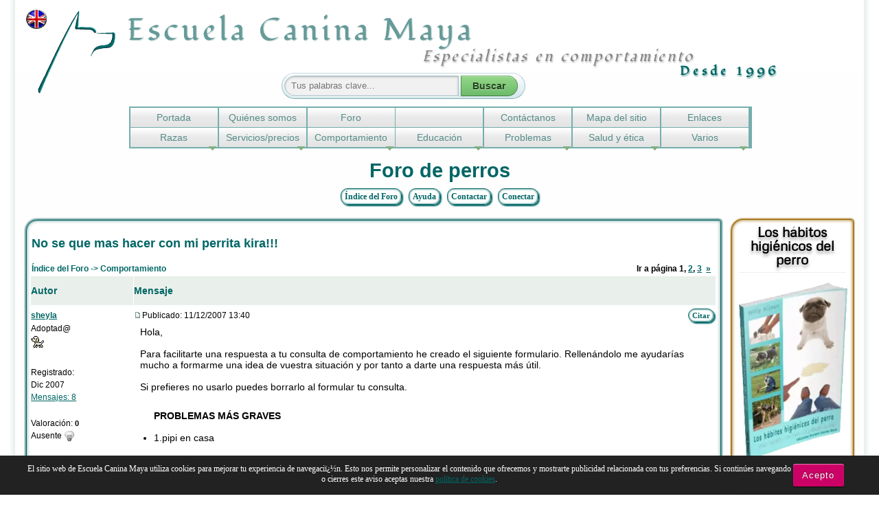

--- FILE ---
content_type: text/html; charset=ISO-8859-1
request_url: https://www.escuelacaninamaya.com/foros/viewtopic.php?t=1276
body_size: 25216
content:
<!DOCTYPE html PUBLIC "-//W3C//DTD XHTML 1.0 Strict//EN"
"http://www.w3.org/TR/xhtml1/DTD/xhtml1-strict.dtd">
<html xmlns="http://www.w3.org/1999/xhtml" lang="es" xml:lang="es" xmlns:og="http://ogp.me/ns#" xmlns:fb="http://www.facebook.com/2008/fbml"><head>
<meta http-equiv="Content-Type" content="text/html; charset=ISO-8859-1"/>
<meta http-equiv="Content-Language" content="es"/>
<meta name="viewport" content="width=device-width, height=device-height, initial-scale=1.0"/>
<meta name="description" content=""/>
<meta property="fb:admins" content="100001190014043"/>
<meta property="og:image" content="http://www.escuelacaninamaya.com/images/logo-big2.jpg"/>
<meta property="og:url" content="https://www.escuelacaninamaya.com/index.html"/>
<meta property="og:site_name" content="www.escuelacaninamaya.com"/>
<meta property="og:type" content="website"/>
<meta property="og:title" content="No se que mas hacer con mi perrita kira!!!"/>
<meta property="og:description" content=""/>
<meta property="og:locale" content="es_ES"/>
<link rel="preload" as="font" href="/cosas/Fondamento.ttf" crossorigin>
<link rel="preload" as="font" href="/cosas/Metrophobic.otf" crossorigin>
<style type="text/css">@font-face{font-family:Fondamento;font-display:swap;src:url(/cosas/Fondamento.ttf)}@font-face{font-family:Metrophobic;font-display:swap;src:url(/cosas/Metrophobic.otf)}</style>
<!--[if lt IE 9]>
	<style type="text/css">
		@font-face {
		 font-family: Fondamento;
		 src: url("/cosas/Fondamento.eot")
		}
		@font-face {
		 font-family: Metrophobic;
		 src: url("/cosas/metrophobic-webfont.eot")
		}
	</style>
<![endif]-->
<!--<script data-ad-client="ca-pub-7273115501776018" async src="https://pagead2.googlesyndication.com/pagead/js/adsbygoogle.js"></script>--><link type="text/css" rel="stylesheet" href="/css/A.screen-foro.css.pagespeed.cf.v8OAjRe9q0.css" media="screen,projection,tv"/>
<style type="text/css">div.report_pixel{height:1em;width:1em;float:left;margin-right:3px}td.report_cleared,div.report_cleared{background-color:#7ce380}td.report_process,div.report_process{background-color:#ffc267}td.report_open,div.report_open{background-color:#f2a0a7}td.report_new,div.report_new{background-color:#f88085}td.report_delete,div.report_delete{background-color:#9eabb2}select.report_mode option{margin:1px 0}select.report_mode optgroup{background-color:#fff;color:#000;font-style:normal;font-weight:bold;margin-left:3px}select.report_mode optgroup option{border-left:1.3em solid;padding-left:2px;margin-left:1px}select.report_mode option.report_cleared{border-color:#1e6731}select.report_mode option.report_process{border-color:#e6721b}select.report_mode option.report_open{border-color:#8b201d}#foro-buttons-div{width:95%;margin:0 auto;text-align:center;font-size:75%}.foro-buttons{font-size:1em;font-family:verdana;font-weight:bold;margin:.3em;padding:4px 5px;border:1px solid #006665;border-radius:10px;box-shadow:inset 0 0 3px #006665 , 2px 2px 2px #006665;background:#fff}.foro-buttons:hover{box-shadow:inset 0 0 1px #006665 , 1px 1px 1px #006665}.foro-buttons:active{box-shadow:inset 0 0 3px #006665}@media screen and (max-width:820px){.foro-buttons{font-size:1.1em}}.button-color{color:#006665}.post-icons-big{font-family:verdana;font-weight:bold;font-size:75%;margin:0 2px 2px;padding:3px 5px;border:1px solid #006665;border-radius:10px;box-shadow:inset 0 0 3px #006665 , 2px 2px 2px #006665;background:#fff}.post-icons-big:hover{box-shadow:inset 0 0 1px #006665}.post-icons-big:active{box-shadow:inset 0 0 3px #006665}.post-icons{font-family:verdana;font-weight:normal;margin:0 2px 2px;padding:2px 4px;border:1px solid #006665;border-radius:5px;box-shadow:inset 0 0 3px #006665 , 2px 2px 2px #006665;background:#fff}.post-icons:hover{box-shadow:inset 0 0 1px #006665}.post-icons:active{box-shadow:inset 0 0 3px #006665}.bbcode-button{color:#006665;font-size:9px;font-family:verdana;font-weight:normal;margin:0 2px 2px;padding:2px 4px;border:1px solid #006665;border-radius:5px;box-shadow:inset 0 0 3px #006665 , 2px 2px 2px #006665;background:#fff}.bbcode-button:hover{box-shadow:inset 0 0 1px #006665}.bbcode-button:active{box-shadow:inset 0 0 3px #006665}#hover-edit-icon{color:#006665}#hover-edit-icon:hover{font-weight:bold;color:red}.keep-unread-button{display:inline-block;margin-top:2px;width:6px;height:7px;border:1px solid #006665;background:#f9c999;box-shadow:1px 1px #aaa}.keep-unread-padding{padding:0 3px 2px 3px}.yellow-card{display:inline-block;margin-top:2px;width:8px;height:8px;border:1px solid #006665;background:#ff0;box-shadow:1px 1px #aaa}.yellow-card-padding{padding:0 3px}.green-card{display:inline-block;margin-top:2px;width:8px;height:8px;border:1px solid #006665;background:#6f0;box-shadow:1px 1px #aaa}.report-icon{color:red;font-weight:bold;display:inline-block;margin-top:2px;width:12px;height:12px}.report-icon span,.report-icon span{padding-right:3px}.reported-icon{color:#f99;display:inline-block;margin-top:2px;width:12px;height:12px;border:1px solid #006665;background:#fff;box-shadow:1px 1px #aaa}.report-icon-padding{padding:0 2px}#report-busq-container{margin:0 auto;margin-top:10px;text-align:center}</style>
<!--[if lt IE 9]>
	<script type="text/javascript" src="/js/respond.js"></script>
<![endif]-->
<title>
No se que mas hacer con mi perrita kira!!!</title>
<script type="application/ld+json">
{  "@context" : "http://schema.org",
   "@type" : "WebSite",
   "name" : "Escuela Canina Maya",
   "alternateName" : "Educación y adiestramiento canino en Cádiz",
   "url" : "https://www.escuelacaninamaya.com",
 "potentialAction": {
   "@type": "SearchAction",
   "target": "https://escuelacaninamaya.com/busqueda.php?q={search_term_string}",
   "query-input": "required name=search_term_string"
 }
}
</script>
<link rel="icon" href="/favicon.ico" type="image/x-icon"/>
<link rel="shortcut icon" href="/favicon.ico" type="image/x-icon"/>
<link rel="apple-touch-icon-precomposed" href="/xapple-touch-icon.png.pagespeed.ic.QSSvvRb9Mk.webp"/>
<link rel="apple-touch-icon-precomposed" href="/xapple-touch-icon-precomposed.png.pagespeed.ic.QSSvvRb9Mk.webp"/>
<link rel="dns-prefetch" href="//connect.facebook.net"/>
<link rel="dns-prefetch" href="//fbcdn-profile-a.akamaihd.net"/>
<link rel="dns-prefetch" href="//l.longtailvideo.com/"/>
<!--<link rel="alternate" title="RSS de las &uacute;ltimas novedades en Escuela canina Maya" type="application/rss+xml" href="http://www.escuelacaninamaya.com/novedades-feedburn.rss" />-->
<!-- Global site tag (gtag.js) - Google Analytics -->
<!-- <script async src="https://www.googletagmanager.com/gtag/js?id=UA-2213589-1"></script>
<script>
  window.dataLayer = window.dataLayer || [];
  function gtag(){dataLayer.push(arguments);}
  gtag('js', new Date());

  gtag('config', 'UA-2213589-1');
</script> -->
</head><body link="#3F702E" vlink="#66A650" onload="if ((window.location.pathname.indexOf('posting.php') != -1) || (window.location.pathname.indexOf('privmsg.php') != -1) || (window.location.pathname.indexOf('login.php') != -1) || (window.location.pathname.indexOf('search.php') != -1)) if (document.post) {if (document.post.username) {document.post.username.focus();} else if (document.post.subject) {document.post.subject.focus();}} else if (document.forms[0]) {if (document.forms[0].username) {document.forms[0].username.focus();} else if (document.forms[0].search_keywords) {document.forms[0].search_keywords.focus();} else if (document.forms[0].search_username) {document.forms[0].search_username.focus();}}"><noscript><meta HTTP-EQUIV="refresh" content="0;url='https://www.escuelacaninamaya.com/foros/viewtopic.php?t=1276&amp;PageSpeed=noscript'" /><style><!--table,div,span,font,p{display:none} --></style><div style="display:block">Please click <a href="https://www.escuelacaninamaya.com/foros/viewtopic.php?t=1276&amp;PageSpeed=noscript">here</a> if you are not redirected within a few seconds.</div></noscript>
<!--sphider_noindex-->
<div id="pageWrapper">
<div id="logo"></div>
<p id="header">
<a href="/index.html" title="Volver a la portada">Escuela Canina Maya</a>
<small>Especialistas en comportamiento</small>
<span>Desde 1996</span>
</p>
<div id="background">
<div id="busqueda" class="hide">
<form id="search1" action="/busqueda.php">
<fieldset>
<input type="text" name="query" id="q" maxlength="255" placeholder="Tus palabras clave..."/>
<a style="text-decoration:none;" href="javascript:document.forms['search1'].submit()" onclick="return mySubmit()">
<input type="submit" id="sa" value="Buscar"/>
</a>
</fieldset>
</form>
<!-- #busqueda --></div>
<form class="show" id="busqueda-movil-top" action="/busqueda.php">
<fieldset>
<input type="text" name="query" id="busqueda-movil-top-q" maxlength="255" placeholder="Tus palabras clave..."/>
<a style="text-decoration:none;" href="javascript:document.forms['busqueda'].submit()" onclick="return mySubmitMovilTop()">
<input type="submit" id="busqueda-movil-top-sa" value="Buscar"/>
</a>
</fieldset>
</form>
<div id="hamburguesa" class="show" onclick="ScrollBottomNav();return false">
<div></div>
<div></div>
<div></div>
</div>
<div id="header-icons-wrap">
<!--<a class="rss-icon hide" href="http://feeds.escuelacaninamaya.com/novedades-en-escuela-canina-maya" title="Las RSS de las últimas novedades en www.escuelacaninamaya.com">
		</a>-->
<a class="go-to-langs hide" href="/english/index.html">
</a>
</div>
<div id="outerbox">
<div id="innerbox">
<ul id="menu">
<li><a href="/index.html">Portada</a></li>
<li><a href="/educacion-perros-cadiz.htm">Qui&eacute;nes somos</a></li>
<li><a href="/foros/index.php">Foro</a></li>
<!--<li><a href="/consulta/introduccion-consulta.html">Consulta online</a></li>-->
<li><a href="#"></a></li>
<!--<li><a href="/varios/logos.htm">Logos</a></li>-->
<li><a href="/varios/contactar.htm">Cont&aacute;ctanos</a></li>
<li><a href="/varios/mapa.htm">Mapa del sitio</a></li>
<li><a href="/enlaces-perros.htm">Enlaces</a></li>
<li id="first">
<a href="/boletines/razas-perros.htm">Razas</a>
<div class="menuarrow"></div>
<ul>
<li><a href="/razas/introduccion-razas.htm">Introducci&oacute;n</a></li>
<li><a href="/razas/caracter-de-raza.htm">Car&aacute;cter de raza e individuo</a></li>
<li><a href="/razas/boxer.htm">B&oacute;xer</a></li>
<li><a href="/razas/labrador.htm">Labrador y Golden Retriever</a></li>
<li><a href="/razas/cocker-spaniel.htm">Cocker spaniel</a></li>
<li><a href="/razas/husky-siberiano.htm">Husky Siberiano</a></li>
<li><a href="/razas/rottweiler.htm">Rottweiler</a></li>
<li><a href="/razas/pastor-aleman.htm">Pastor Alem&aacute;n</a></li>
<li class="last"><a href="/razas/beagle.html">El Beagle</a></li>
</ul>
</li><li>
<a href="/adiestramiento-canino/adiestramiento-perros.htm">Servicios/precios</a>
<div class="menuarrow"></div>
<ul>
<li><a href="/adiestramiento-canino-cadiz.html">&iquest;Qu&eacute; hacemos?</a></li>
<!--<li><a href="/consulta/introduccion-consulta.html">Consulta online</a></li>
							<li><a href="#">Consulta online</a></li>-->
<li><a href="/educacion-perros/adiestramiento-perros.htm">&iquest;Adiestramiento o Educaci&oacute;n?</a></li>
<li><a href="/cursos/educador-adiestrador-canino.html">Cursos de formaci&oacute;n</a></li>
<li><a href="/cursos/educador-canino.html">Elegir curso formaci&oacute;n</a></li>
<li><a href="/experiencias/labrador-leo-escuela.html">Leo el labrador cuenta</a></li>
<li><a href="/problemas/pensar-como-perro.htm">Aprender a pensar como un perro</a></li>
<li><a href="/experiencias/perros-humanizados.html">Perros humanizados, due&ntilde;os aperreados</a></li>
<li><a href="/experiencias/becquer-colegio.html">Bequer va al colegio</a></li>
<li class="last"><a href="/experiencias/pirana-escuela.html">Pira&ntilde;a va a la escuela</a></li>
</ul>
</li><li>
<a href="/general/comportamiento-educacion-canino.htm">Comportamiento</a>
<div class="menuarrow"></div>
<ul>
<li><a href="/comportamiento/exceso-mimo-perro.htm">Exceso de mimo y humanificar</a></li>
<li><a href="/comportamiento/eres-un-perro-con-tres-cabezas.html">Eres un perro con tres cabezas</a></li>
<li><a href="/lenguaje/lenguaje-canino.html">Los perros hablan</a></li>
<li><a href="/lenguaje/lenguaje-canino2.html">La comunicaci&oacute;n directa</a></li>
<li><a href="/lenguaje/lenguaje-canino3.html">Sus instrumentos de comunicaci&oacute;n</a></li>
<li><a href="/comportamiento/impregnacion-cachorro.htm">La impregnaci&oacute;n del cachorro</a></li>
<li><a href="/comportamiento/socializacion-perro.htm">La sociabilizaci&oacute;n del perro</a></li>
<li><a href="/comportamiento/acostumbrar-cachorro.htm">Acostumbrar al cachorro</a></li>
<li><a href="/ninos-y-perros/perro-y-nino.html">Los ni&ntilde;os y los perros</a></li>
<li><a href="/comportamiento/poder-costumbres-perro.html">El Poder de las Costumbres</a></li>
<li><a href="/comportamiento/perro-desobediente.htm">&iquest;Tu perro sabe que ha hecho algo malo?</a></li>
<li class="last"><a href="/comportamiento/jerarquia-perros.htm">Invertir posiciones</a></li>
</ul>
</li><li>
<a href="/educacion-perros/educar-perros.html">Educaci&oacute;n</a>
<div class="menuarrow"></div>
<ul>
<li><a href="/educacion-perros/educacion-perro.html">El otro maltrato</a></li>
<li><a href="/comportamiento/educar-mi-perro.htm">&iquest;Por qu&eacute; educar a mi perro?</a></li>
<li><a href="/comportamiento/edad-educar-perro.htm">Edad para empezar a educar al perro</a></li>
<li><a href="/comportamiento/perros-limpios.htm">Ense&ntilde;ar a ser limpio</a></li>
<li><a href="/educacion-perros/equilibrio-carino-disciplina-educacion-perro.html">Equilibrio entre cari&ntilde;o y disciplina</a></li>
<li><a href="/educacion-perros/perro-malo.html">?Tu perro es malo?</a></li>
<li><a href="/educacion-perros/ignorar-perro.html">&iquest;Ignorar al perro?</a></li>
<li><a href="/educacion-perros/premiar-perro.htm">Premiar, &iquest;c&oacute;mo?</a></li>
<li><a href="/educacion-perros/corregir-perro.htm">La correcci&oacute;n en la educaci&oacute;n del perro</a></li>
<li><a href="/educacion-perros/ordenes-educacion-perro.html">Las &oacute;rdenes en la educaci&oacute;n del perro</a></li>
<li><a href="/comportamiento/aprendizaje-asociacion.htm">El aprendizaje por asociaci&oacute;n</a></li>
<li class="last"><a href="/educacion-perros/perro-viajar-coche.html">Ense&ntilde;ar a viajar en coche</a></li>
</ul>
</li><li>
<a href="/comportamiento/problemas-del-comportamiento-canino.html">Problemas</a>
<div class="menuarrow"></div>
<ul>
<li><a href="/problemas/normas-para-convivir-perro.html">Normas para la convivencia</a></li>
<li><a href="/problemas/consejos-cachorros.htm">Consejos para cachorros</a></li>
<li><a href="/problemas/cachorro-llora-noche.html">Mi cachorro llora por las noches</a></li>
<li><a href="/problemas/cachorro-dos-meses-muerde.htm">Mi cachorro de dos meses muerde</a></li>
<li><a href="/problemas/perro-grune-muerde.htm">Mi perro gru&ntilde;e y muerde a mis hijos</a></li>
<li><a href="/problemas/ansiedad-por-separacion.htm">Mi perro no sabe estar solo</a></li>
<li><a href="/problemas/perro-grune-comida.html">Mi perro me gru&ntilde;e cuando come</a></li>
<li class="last"><a href="/problemas/perros-pelean.htm">Mis perros se pelean</a></li>
</ul>
</li><li id="second-last">
<a href="/general/etica-salud-perros.htm">Salud y &eacute;tica</a>
<div class="menuarrow"></div>
<ul>
<li><a href="/salud/espigas-en-perros.html">Cuidado con las espigas</a></li>
<li><a href="/salud/artritis-perro.html">La artritis en perros</a></li>
<li><a href="/general/seguro-perro.html">Seguros para perros</a></li>
<li><a href="/seguros-para-perros-potencialmente-peligrosos.html">Perros potencialmente peligrosos (PPP)</a></li>
<li><a href="/salud/glandulas-anales-perro.html">Las gl&aacute;ndulas anales</a></li>
<li><a href="/salud/diabetes-perro.html">La diabetes en el perro</a></li>
<li><a href="/salud/megaesofago-perro.html">Megaes&eacute;fago canino</a></li>
<li><a href="/general/castracion-perro.htm">Castrar al perro, &iquest;s&iacute;, no, porque?</a></li>
<li><a href="/general/residencia-canina-cadiz.htm">Residencia canina</a></li>
<li><a href="/salud/quiero-un-perro.html">Quiero comprar un perro</a></li>
<li><a href="/varios/eleccion-cachorro-ideal.html">Elegir el cachorro ideal</a></li>
<li><a href="/general/comprar-perro.htm">La compra de un perro</a></li>
<li><a href="/boletines/corte-rabo-orejas-perro.htm">Corte de rabo y/o orejas</a></li>
<li><a href="/boletines/comida-perros.htm">Pienso: &iquest;s&iacute;, no, siempre?</a></li>
<li class="last"><a href="/boletines/no-come-pienso.htm">Mi perro no quiere comer pienso</a></li>
</ul>
</li><li id="last">
<a href="/varios/informacion-perros.htm">Varios</a>
<div class="menuarrow"></div>
<ul>
<!--<li><a href="/123encuentralo.html">Localizador GPS</a></li>-->
<!--<li><a href="/codigo-qr-perros.html">Perros QR</a></li>-->
<li><a href="/curiosidades-perros.html">Curiosidades caninas</a></li>
<li><a href="/videos-perros.html">V&iacute;deos perrunos</a></li>
<li><a href="/boletines/libros-perros.htm">El rinc&oacute;n de la literatura</a></li>
<li><a href="/cadiz/filosofia-canina.htm">Filosof&iacute;a canina</a></li>
<li><a href="/cadiz/frases-perros.htm">Frases celebres de perros</a></li>
<li><a href="/cadiz/frases-celebres-perros.html">M&aacute;s frases celebres</a></li>
<li><a href="/cadiz/derechos-duenos-perros.html">Estoy harto</a></li>
<li><a href="/reyes-magos-regalan-perro.html">El regalo de los Reyes Magos</a></li>
<li><a href="/varios/contactar.htm">Cont&aacute;ctanos</a></li>
<li><a href="/varios/logos.htm">Intercambio enlaces</a></li>
<li><a href="https://www.escuelacaninamaya.com/sudoku/sudoku.html" onclick="popUp(this.href,'name','560','480','yes');return false">Sudoku</a></li>
<li><a href="/varios/condiciones.htm">Condiciones de uso de la web</a></li>
<li class="last"><a href="/varios/privacidad.htm">Pol&iacute;tica de privacidad de datos</a></li>
</ul>
</li>
<!-- #menu --></ul>
<!-- #innerbox --></div>
<!-- #outerbox --></div>
<a rel="nofollow" class="switch-button br-show" style="color:#9A6600;" href="/foros/cambio.php?s=Movil">Ir a versión móvil</a>
<p id="h1">Foro de perros</p>
<div id="foro-buttons-div" style="clear:left;">
<a class="foro-buttons" style="color:#006665;text-decoration:none;" href="index.php" title="Volver a la portada del foro">Índice del Foro</a>
<!--<a class="foro-buttons" style="color:#006665;text-decoration:none;" href="javascript:tour()"  title="Tutoriales sobre las funciones del foro">Guías</a>-->
<a class="foro-buttons" style="color:#006665;text-decoration:none;" href="faq.php" title="Las FAQ del foro">Ayuda</a>
<br class="br-show"/>
<br class="br-show"/>
<a class="foro-buttons" style="color:#006665;text-decoration:none;" href="https://www.escuelacaninamaya.com/foros/contacto_foro.html" title="Formulario para contactar con el Administrador">Contactar</a>
<a class="foro-buttons" style="color:#006665;text-decoration:none;" href="login.php?redirect=viewtopic.php&amp;t=1276" title="Conectarte/Desconectarte">Conectar</a>
<!--<a class="foro-buttons" style="color:#006665;text-decoration:none;" href="profile.php?mode=register" title="Regístrate en nuestro foro">Registrar</a>-->
<span class="mainmenu">
</span>
</div>
<div id="report-busq-container">
</div>
<!--<div id="aviso_header"><h3>Aviso importante</h3></div>-->
<div id="contentWrapper"><div id="forum-container">
<div id="forum-box">
<script type="text/javascript">window.onload=resizeimg;function resizeimg(){if(document.getElementsByTagName){for(i=0;i<document.getElementsByTagName('img').length;i++){im=document.getElementsByTagName('img')[i];if(im.width>550){im.style.width='550px';eval("pop"+String(i)+" = new Function(\"pop = window.open('"+im.src+" ','fullscale','width=400,height=400,scrollbars=1,resizable=1'); pop.focus();\")");eval("im.onclick = pop"+String(i)+";");if(document.all)im.style.cursor='hand';if(!document.all)im.style.cursor='pointer';im.title='Click aquí para ver imágen en tamaño real';}}}}</script>
<table width="100%" cellspacing="2" cellpadding="2" border="0" align="center">
<tr>
<!-- google_ad_section_start -->
<td align="left" valign="bottom" colspan="2" width="50%"><br/>
<!-- <h1 id="titulo"><a href="viewtopic.php?t=1276&amp;start=0&amp;postdays=0&amp;postorder=asc&amp;highlight=">No se que mas hacer con mi perrita kira!!!</a></h1>-->
<h1 id="titulo">No se que mas hacer con mi perrita kira!!!</h1>
<br/>
<span class="nav"><a style="text-decoration:none;" href="index.php">Índice del Foro</a> -> </span><h2 id="forumname"><a href="viewforum.php?f=2" class="nav">Comportamiento</a></h2>
</td>
<!-- google_ad_section_end -->
<td align="right" valign="bottom" colspan="2" width="50%">
<span class="gensmall"><b>Ir a página <b>1</b>, <a href="viewtopic.php?t=1276&amp;postdays=0&amp;postorder=asc&amp;&amp;start=8">2</a>, <a href="viewtopic.php?t=1276&amp;postdays=0&amp;postorder=asc&amp;&amp;start=16">3</a>&nbsp;&nbsp;<a href="viewtopic.php?t=1276&amp;postdays=0&amp;postorder=asc&amp;&amp;start=8">&raquo;</a> </b>&nbsp;</span><br/>
</td>
</tr>
</table>
<table class="viewforumline" width="100%" cellspacing="1" cellpadding="3" border="0" align="center">
<tr>
<th class="thLeft" width="15%" height="26" nowrap="nowrap">Autor</th>
<th class="thRight" nowrap="nowrap">Mensaje</th>
</tr>
<tr>
<td width="15%" align="left" valign="top" class="row1"><span class="gen"><a name="6306"></a><b><a href="profile.php?mode=viewprofile&amp;u=913" title="Ver el perfil de sheyla">sheyla</a></b></span><p class="posterdetails">Adoptad@</p><p class="posterdetails"><img src="[data-uri]" alt="Adoptad@" title="Adoptad@" border="0"/><br/></p><p class="posterdetails"><a href="profile.php?mode=viewprofile&amp;u=913" title="Ver perfil de sheyla"><img src="images/avatars/913.jpg" alt="" border="0"/></a><br/></p><p class="postingdetails">Registrado:<br/>Dic 2007<br/><a href="search.php?search_author=sheyla" title="Ver todos los mensajes escritos por sheyla">Mensajes: 8</a></p><p class="postingdetails">	<!-- // Was This Post/Topic Helpful By Wicher -->
<br/><span class="postdetails">Valoración:</span>&nbsp;<span class="helpfullpoints">0</span><br/>
Ausente <img src="[data-uri]" alt="" title="sheyla está ausente" style="vertical-align:middle"/>	</p>
<br/><span class="postdetails"><b>¿Te resulta útil<br/>este mensaje?</b></span>
<br/>&nbsp;&nbsp;<a class="post-icons" style="font-size:80%;text-decoration:none;" href="viewtopic.php?p=6306&amp;helpful=plus&amp;posterid=913#6306" rel="nofollow" title="Si te gusta este mensaje puedes añadir un punto a la valoración de su autor">Si</a>&nbsp;<a class="post-icons" style="font-size:80%;text-decoration:none;" href="viewtopic.php?p=6306&amp;helpful=min&amp;posterid=913#6306" rel="nofollow" title="Si no te gusta este mensaje puedes quitar un punto a la valoración de su autor">No</a><br/>
<span class="postdetails">Valoración:</span>&nbsp;<span class="helpfullpoints">0</span>
</td>
<!-- // Was This Post/Topic Helpful By Wicher -->
<td class="row1" width="100%" height="28" valign="top">
<table class="posttext" border="0" cellspacing="0" cellpadding="0">
<tr>
<td width="50%" align="left"><a href="viewtopic.php?p=6306#6306"><img src="[data-uri]" alt="Mensaje" title="Mensaje" border="0"/></a><span class="postdetails">Publicado: 11/12/2007 13:40</span><br/>
</td>
<td valign="top" nowrap="nowrap" align="right"> <a class="post-icons-big" style="color:#006665;text-decoration:none;font-size:70%;" href="posting.php?mode=quote&amp;p=6306 " title="Responder citando">Citar</a> <!----> </td>
</tr>
<tr>
<td colspan="2"><hr/></td>
</tr>
<!--/sphider_noindex-->
<tr>
<td colspan="2" class="postbody">
<!-- google_ad_section_start -->
Hola,
<br/>
<br/>
Para facilitarte una respuesta a tu consulta de comportamiento he creado el siguiente formulario. Rellenándolo me ayudarías mucho a formarme una idea de vuestra situación y por tanto a darte una respuesta más útil.
<br/>
<br/>
Si prefieres no usarlo puedes borrarlo al formular tu consulta.
<br/>
<br/>
<ul class="bb_lista"><span class="bold">PROBLEMAS MÁS GRAVES</span>
<br/>
<br/>
<li>1.pipi en casa
<br/>
<br/>
<li>2.nerviosa
<br/>
<br/>
<li>3.cabezona
<br/>
<br/>
<li><span class="bold">Fecha de nacimiento del perro:</span>...octubre2007
<br/>
<br/>
<li><span class="bold">Raza:</span>...mestizo ni lo se
<br/>
<br/>
<li><span class="bold">Macho/Hembra</span>.hembra
<br/>
<br/>
<li><span class="bold">Esterilizado/Castrado</span>, SÍ/NO.no
<br/>
<br/>
<li><span class="bold">COMPORTAMIENTO</span> <span class="underline">(Contestar sí o no)</span>no
<br/>
<br/>
<li>Tira de la cadena ( si )
<br/>
<li>Se escapa cuando está suelto ( no )
<br/>
<li>Caza o persigue (¿qué? ) ( no )
<br/>
<li>Viene cuando se le llama ( si )
<br/>
<li>Ladra o arremete cuando pasea atado	(	no)
<br/>
<li>¿A qué ladra o arremete cuando está atado?(especificar)
<br/>
<li>Se pelea con machos ( no )
<br/>
<li>Se pelea con hembras ( si )
<br/>
<li>Miedo a adultos de la familia ( no
<br/>
<li>Miedo a niños de la familia ( no )
<br/>
<li>Agresivo con adultos de la familia ( no )
<br/>
<li>Agresivo con niños de la familia ( no )
<br/>
<li>Miedo a adultos no de la familia ( no )
<br/>
<li>Miedo a niños no de la familia ( no )
<br/>
<li>Agresivo con adultos no de la familia ( no )
<br/>
<li>Agresivo con niños no de la familia ( no )
<br/>
<li>Miedo a machos ( no )
<br/>
<li>Miedo a hembras ( no )
<br/>
<li>Agresivo con machos ( no )
<br/>
<li>Agresivo con hembras	( no )
<br/>
<li>Agresivo con gente cuando está atado ( no )
<br/>
<li>Agresivo con perros cuando está atado ( no)
<br/>
<br/>
<span class="bold">PREGUNTAS GENERALES</span>	<span class="underline">(Borrar lo que no proceda)</span>
<br/>
<br/>
<li>Comenta aquí la composición de vuestra familia:...
<br/>
<li>¿En qué tipo de casa vives? piso
<br/>
<li>¿El perro vive dentro de la casa? Sí
<br/>
<li>¿Hay un dueño en casa?	Sí
<br/>
<li>¿A quién obedece el perro mejor? Mujer
<br/>
<li>¿Quién trata más con el perro? Mujer
<br/>
<li>¿Quién pasea más al perro? Mujer
<br/>
<li>Más problemas con... Hombre
<br/>
<li>Agresivo con las visitas? No
<br/>
<li>¿Demasiado amable con las visitas? Sí
<br/>
<li>¿Ladra mucho al sonar el timbre? No
<br/>
<li>¿Gruñe a miembros de la familia? No
<br/>
<li>¿Gruñe cuando está comiendo? No
<br/>
<li>¿Gruñe al quitarle sus juguetes? No
<br/>
<li>¿Gruñe al cepillarle? No
<br/>
<li>¿Cuántas veces le cepilláis? 1 vez semana
<br/>
<li>¿Gruñe al examinarle las orejas o patas?No
<br/>
<li>¿Gruñe al acariciarle en su cama? No
<br/>
<li>¿Gruñe al ponerle la correa? No
<br/>
<li>Otras ocasiones en que gruñe: (especificar)ninguna
<br/>
<li>¿Puede estar solo en casa? No
<br/>
<li>¿Ensucia en la casa cuando esta solo? aveces
<br/>
<li>¿Rompe mordiendo algunas cosas cuando esta solo? Sí
<br/>
<li>¿Ladra y / o aúlla cuando esta solo? Sí
<br/>
<br/>
<span class="bold">¿QUÉ EDAD TENÍA EL PERRO CUANDO ENTRÓ EN CASA?</span> <span class="underline">(Marcar Sí donde proceda)</span>
<br/>
<br/>
<li>Menos de 5 semanas ( )
<br/>
<li>Entre 5 y 8 semanas ( )
<br/>
<li>Entre 8 y 12 semanas ( si )
<br/>
<li>Entre 12 y 16 semanas ( )
<br/>
<li>Entre 16 semanas y 6 meses ( )
<br/>
<li>Entre 6 y 18 meses ( )
<br/>
<li>Entre 1,5 y 3 años ( )
<br/>
<li>Más de 3 años ( )
<br/>
<br/>
<span class="bold">PROCEDENCIA DEL PERRO</span> <span class="underline">(Marcar Sí donde proceda)</span>
<br/>
<br/>
<li>Perrera ( )
<br/>
<li>Conocidos / vecinos ( )
<br/>
<li>Criador (que vende muchos) ( )
<br/>
<li>Criador (camada de vez en cuando) ( )
<br/>
<li>Hijo de otro perro nuestro ( )
<br/>
<li>Otros casos <span style="font-size: 9px; line-height: normal">(especificar)</span>	(	si)lo encontraron avandonado en la calle y por un anuncio la adoptamos.
<br/>
<br/>
<span class="bold">PROBLEMAS FÍSICOS DEL PERRO</span> <span class="underline">(Marcar Sí donde proceda)</span>
<br/>
<br/>
<li>Otitis frecuente ( )
<br/>
<li>Infección de las glándulas anales ( )
<br/>
<li>Alergia a las pulgas (muerde / rasca) ( )
<br/>
<li>Embarazo psicológico ( )
<br/>
<li>Problemas leves de cadera ( )
<br/>
<li>Problemas graves de cadera ( )
<br/>
<li>Dolor al levantarse ( )
<br/>
<li>Dolor después de un paseo largo ( )
<br/>
<li>Otros (oído, vista, etc.)	( )
<br/>
<br/>
<span class="bold">VARIOS</span> <span class="underline">(Marcar Sí donde proceda)</span>
<br/>
<br/>
<li>¿Habéis molestado al perro? ( no )
<br/>
<li>¿Habéis entrenado antes con el perro?( algo )
<br/>
<li>¿Quién? Mujer
<br/>
<li>¿Qué? Otros
<br/>
<br/>
<li><span class="bold">COMENTARIOS Y OBSERVACIONES</span> (<span style="font-size: 9px; line-height: normal">Aquí puedes comentar todo lo que te resulte relevante y no haya sido tratado antes</span>)
<br/>
<br/>
</ul>	<span class="postbody"></span><span class="gensmall"></span>
</td>
<!-- google_ad_section_end -->
</tr>
</table>
<!--sphider_noindex-->
<tr>
<td class="row1" width="15%" align="center" valign="middle"><span class="nav"><a href="#top" class="nav">&uArr;Volver arriba&uArr;</a></span></td>
<td class="row1" width="85%" height="28" valign="bottom" nowrap="nowrap">
<table cellspacing="0" cellpadding="0" border="0" height="18" width="18">
<tr>
<td valign="middle" nowrap="nowrap"><a class="foro-buttons post-icons" style="color:#006665;text-decoration:none;font-size:55%;" href="profile.php?mode=viewprofile&amp;u=913" title="Ver perfil del usuario">Perfíl</a> <a class="foro-buttons post-icons" style="color:#006665;text-decoration:none;font-size:55%;" href="album.php?user_id=913" title="Ver álbum personal&#160;(Contiene&#160;3&#160;Fotos)">Álbum</a> <a class="foro-buttons post-icons" style="color:#006665;text-decoration:none;font-size:55%;" href="privmsg.php?mode=post&amp;u=913" title="Enviar mensaje privado">Mens. Priv.</a> </td>
</tr>
</table></td>
</tr>
<tr>
<td colspan="2">
<div style="height:8px;margin-bottom:-8px;border-bottom:4px double #E8EFE8;"></div>
</td>
</tr>
<tr>
<td colspan="2" height="0"><img src="[data-uri]" alt="" width="1" height="4"/></td>
</tr>
<tr>
<td width="15%" align="left" valign="top" class="row2"><span class="gen"><a name="6307"></a><b><a href="profile.php?mode=viewprofile&amp;u=913" title="Ver el perfil de sheyla">sheyla</a></b></span><p class="posterdetails">Adoptad@</p><p class="posterdetails"><img src="[data-uri]" alt="Adoptad@" title="Adoptad@" border="0"/><br/></p><p class="posterdetails"><a href="profile.php?mode=viewprofile&amp;u=913" title="Ver perfil de sheyla"></a><br/></p><p class="postingdetails">Registrado:<br/>Dic 2007<br/><a href="search.php?search_author=sheyla" title="Ver todos los mensajes escritos por sheyla">Mensajes: 8</a></p><p class="postingdetails">	<!-- // Was This Post/Topic Helpful By Wicher -->
<br/><span class="postdetails">Valoración:</span>&nbsp;<span class="helpfullpoints">0</span><br/>
Ausente <img src="[data-uri]" alt="" title="sheyla está ausente" style="vertical-align:middle"/>	</p>
<br/><span class="postdetails"><b>¿Te resulta útil<br/>este mensaje?</b></span>
<br/>&nbsp;&nbsp;<a class="post-icons" style="font-size:80%;text-decoration:none;" href="viewtopic.php?p=6307&amp;helpful=plus&amp;posterid=913#6307" rel="nofollow" title="Si te gusta este mensaje puedes añadir un punto a la valoración de su autor">Si</a>&nbsp;<a class="post-icons" style="font-size:80%;text-decoration:none;" href="viewtopic.php?p=6307&amp;helpful=min&amp;posterid=913#6307" rel="nofollow" title="Si no te gusta este mensaje puedes quitar un punto a la valoración de su autor">No</a><br/>
<span class="postdetails">Valoración:</span>&nbsp;<span class="helpfullpoints">0</span>
</td>
<!-- // Was This Post/Topic Helpful By Wicher -->
<td class="row2" width="100%" height="28" valign="top">
<table class="posttext" border="0" cellspacing="0" cellpadding="0">
<tr>
<td width="50%" align="left"><a href="viewtopic.php?p=6307#6307"><img src="[data-uri]" alt="Mensaje" title="Mensaje" border="0"/></a><span class="postdetails">Publicado: 11/12/2007 13:49</span><br/>
</td>
<td valign="top" nowrap="nowrap" align="right"> <a class="post-icons-big" style="color:#006665;text-decoration:none;font-size:70%;" href="posting.php?mode=quote&amp;p=6307 " title="Responder citando">Citar</a> <!----> </td>
</tr>
<tr>
<td colspan="2"><hr/></td>
</tr>
<!--/sphider_noindex-->
<tr>
<td colspan="2" class="postbody">
<!-- google_ad_section_start -->
hola a todos,
<br/>
soy nueva en esto y queria que me ayudarais, estoy desesperada!!.
<br/>
<br/>
mi perra kira tiene 4 meses yeva desde lo 2,5 con nosotros la adoptamos xq se la encontraron en un descanpado con su ermanito y estavan completamente enpapados.
<br/>
lo que le ocurre es que es muy desovediente le riñes y enseguida buelve hacer lo q le da la gana, la veo muy nerviosa pienso que es hiperactiva.
<br/>
no para quieta solo quiere jugar y comer.
<br/>
el problema es que ya enpece a sacarla hace un mes xq antes no se podia y hace pipi y caca en la calle pero llega a casa y sigue haciendose en casa pipi, pero no es normal orina mucho yo diria que demasiado, e llegado a pensar que puede ser por los nervios, pero no lo tengo claro, no presta atencion y cuando le dices que haga algo lo hace en el momento pero al rato se le olvida.
<br/>
<br/>
porfavor estoy desesperada ya no se que hacer para que no sea ni tan nerviosa ni que haga tanto pipi en casa.
<br/>
<br/>
espero que me podais ayudar. gracias
<br/>
<br/>
sheyla	<span class="postbody"></span><span class="gensmall"><br/><br/>Última edición por sheyla el 11/12/2007 14:02; editado 1 vez</span>
</td>
<!-- google_ad_section_end -->
</tr>
</table>
<!--sphider_noindex-->
<tr>
<td class="row2" width="15%" align="center" valign="middle"><span class="nav"><a href="#top" class="nav">&uArr;Volver arriba&uArr;</a></span></td>
<td class="row2" width="85%" height="28" valign="bottom" nowrap="nowrap">
<table cellspacing="0" cellpadding="0" border="0" height="18" width="18">
<tr>
<td valign="middle" nowrap="nowrap"><a class="foro-buttons post-icons" style="color:#006665;text-decoration:none;font-size:55%;" href="profile.php?mode=viewprofile&amp;u=913" title="Ver perfil del usuario">Perfíl</a> <a class="foro-buttons post-icons" style="color:#006665;text-decoration:none;font-size:55%;" href="album.php?user_id=913" title="Ver álbum personal&#160;(Contiene&#160;3&#160;Fotos)">Álbum</a> <a class="foro-buttons post-icons" style="color:#006665;text-decoration:none;font-size:55%;" href="privmsg.php?mode=post&amp;u=913" title="Enviar mensaje privado">Mens. Priv.</a> </td>
</tr>
</table></td>
</tr>
<tr>
<td colspan="2">
<div style="height:8px;margin-bottom:-8px;border-bottom:4px double #E8EFE8;"></div>
</td>
</tr>
<tr>
<td colspan="2" height="0"><img src="[data-uri]" alt="" width="1" height="4"/></td>
</tr>
<tr>
<td width="15%" align="left" valign="top" class="row1"><span class="gen"><a name="6309"></a><b><a href="profile.php?mode=viewprofile&amp;u=806" title="Ver el perfil de Berty">Berty</a></b></span><p class="posterdetails">Veteran@</p><p class="posterdetails"><img src="[data-uri]" alt="Veteran@" title="Veteran@" border="0"/><br/></p><p class="posterdetails"><a href="profile.php?mode=viewprofile&amp;u=806" title="Ver perfil de Berty"><img src="[data-uri]" alt="" border="0"/></a><br/></p><p class="postingdetails">Registrado:<br/>Oct 2007<br/><a href="search.php?search_author=Berty" title="Ver todos los mensajes escritos por Berty">Mensajes: 4393</a></p><p class="postingdetails">Ubicación: Lugo	<!-- // Was This Post/Topic Helpful By Wicher -->
<br/><span class="postdetails">Valoración:</span>&nbsp;<span class="helpfullpoints">25</span><br/>
Ausente <img src="[data-uri]" alt="" title="Berty está ausente" style="vertical-align:middle"/>	</p>
<br/><span class="postdetails"><b>¿Te resulta útil<br/>este mensaje?</b></span>
<br/>&nbsp;&nbsp;<a class="post-icons" style="font-size:80%;text-decoration:none;" href="viewtopic.php?p=6309&amp;helpful=plus&amp;posterid=806#6309" rel="nofollow" title="Si te gusta este mensaje puedes añadir un punto a la valoración de su autor">Si</a>&nbsp;<a class="post-icons" style="font-size:80%;text-decoration:none;" href="viewtopic.php?p=6309&amp;helpful=min&amp;posterid=806#6309" rel="nofollow" title="Si no te gusta este mensaje puedes quitar un punto a la valoración de su autor">No</a><br/>
<span class="postdetails">Valoración:</span>&nbsp;<span class="helpfullpoints">0</span>
</td>
<!-- // Was This Post/Topic Helpful By Wicher -->
<td class="row1" width="100%" height="28" valign="top">
<table class="posttext" border="0" cellspacing="0" cellpadding="0">
<tr>
<td width="50%" align="left"><a href="viewtopic.php?p=6309#6309"><img src="[data-uri]" alt="Mensaje" title="Mensaje" border="0"/></a><span class="postdetails">Publicado: 11/12/2007 14:00</span><br/>
</td>
<td valign="top" nowrap="nowrap" align="right"> <a class="post-icons-big" style="color:#006665;text-decoration:none;font-size:70%;" href="posting.php?mode=quote&amp;p=6309 " title="Responder citando">Citar</a> <!----> </td>
</tr>
<tr>
<td colspan="2"><hr/></td>
</tr>
<!--/sphider_noindex-->
<tr>
<td colspan="2" class="postbody">
<!-- google_ad_section_start -->
hola sheila!
<br/>
bueno, tienes que tener en cuenta que tu perrito todavía es cachorro y los cachorros suelen ser muy juguetones.
<br/>
De todas formas, lo primero sería descartar algun problema de salud, si crees que no es normal lo que mea consultaselo a tu veterinario..
<br/>
por si las moscas!
<br/>
ten en cuenta qeu los cachorros debemos sacarlos a hacer sus cosas &quot;cada dos horas&quot;
<br/>
existen momentos puntuales en que es muy facil que se lo hagan:
<br/>
justo al levantarse
<br/>
despues de haber comido
<br/>
despues de haber jugado..
<br/>
procura sacarlo en estos momentos!	<span class="postbody"><br/>_________________<br/>Cuanto más conozco a las personas más quiero a mis perros.
<br/>
<span style="color: red"><span class="italic">Los altos están para ser criados de los bajitos.</span></span>
<br/>
<br/>
<a href="album_showpage.php?pic_id=1261" target="_blank" class="postlink"><img src="album_pic.php?pic_id=1261" alt="Image 1261" title="Image 1261" border="0"/></a><a href="album_showpage.php?pic_id=452" target="_blank" class="postlink"><img src="album_pic.php?pic_id=452" alt="Image 452" title="Image 452" border="0"/></a></span><span class="gensmall"></span>
</td>
<!-- google_ad_section_end -->
</tr>
</table>
<!--sphider_noindex-->
<tr>
<td class="row1" width="15%" align="center" valign="middle"><span class="nav"><a href="#top" class="nav">&uArr;Volver arriba&uArr;</a></span></td>
<td class="row1" width="85%" height="28" valign="bottom" nowrap="nowrap">
<table cellspacing="0" cellpadding="0" border="0" height="18" width="18">
<tr>
<td valign="middle" nowrap="nowrap"><a class="foro-buttons post-icons" style="color:#006665;text-decoration:none;font-size:55%;" href="profile.php?mode=viewprofile&amp;u=806" title="Ver perfil del usuario">Perfíl</a> <a class="foro-buttons post-icons" style="color:#006665;text-decoration:none;font-size:55%;" href="album.php?user_id=806" title="Ver álbum personal&#160;(Contiene&#160;24&#160;Fotos)">Álbum</a> <a class="foro-buttons post-icons" style="color:#006665;text-decoration:none;font-size:55%;" href="privmsg.php?mode=post&amp;u=806" title="Enviar mensaje privado">Mens. Priv.</a> </td>
</tr>
</table></td>
</tr>
<tr>
<td colspan="2">
<div style="height:8px;margin-bottom:-8px;border-bottom:4px double #E8EFE8;"></div>
</td>
</tr>
<tr>
<td colspan="2" height="0"><img src="[data-uri]" alt="" width="1" height="4"/></td>
</tr>
<tr>
<td width="15%" align="left" valign="top" class="row2"><span class="gen"><a name="6310"></a><b><a href="profile.php?mode=viewprofile&amp;u=913" title="Ver el perfil de sheyla">sheyla</a></b></span><p class="posterdetails">Adoptad@</p><p class="posterdetails"><img src="[data-uri]" alt="Adoptad@" title="Adoptad@" border="0"/><br/></p><p class="posterdetails"><a href="profile.php?mode=viewprofile&amp;u=913" title="Ver perfil de sheyla"></a><br/></p><p class="postingdetails">Registrado:<br/>Dic 2007<br/><a href="search.php?search_author=sheyla" title="Ver todos los mensajes escritos por sheyla">Mensajes: 8</a></p><p class="postingdetails">	<!-- // Was This Post/Topic Helpful By Wicher -->
<br/><span class="postdetails">Valoración:</span>&nbsp;<span class="helpfullpoints">0</span><br/>
Ausente <img src="[data-uri]" alt="" title="sheyla está ausente" style="vertical-align:middle"/>	</p>
<br/><span class="postdetails"><b>¿Te resulta útil<br/>este mensaje?</b></span>
<br/>&nbsp;&nbsp;<a class="post-icons" style="font-size:80%;text-decoration:none;" href="viewtopic.php?p=6310&amp;helpful=plus&amp;posterid=913#6310" rel="nofollow" title="Si te gusta este mensaje puedes añadir un punto a la valoración de su autor">Si</a>&nbsp;<a class="post-icons" style="font-size:80%;text-decoration:none;" href="viewtopic.php?p=6310&amp;helpful=min&amp;posterid=913#6310" rel="nofollow" title="Si no te gusta este mensaje puedes quitar un punto a la valoración de su autor">No</a><br/>
<span class="postdetails">Valoración:</span>&nbsp;<span class="helpfullpoints">0</span>
</td>
<!-- // Was This Post/Topic Helpful By Wicher -->
<td class="row2" width="100%" height="28" valign="top">
<table class="posttext" border="0" cellspacing="0" cellpadding="0">
<tr>
<td width="50%" align="left"><a href="viewtopic.php?p=6310#6310"><img src="[data-uri]" alt="Mensaje" title="Mensaje" border="0"/></a><span class="postdetails">Publicado: 11/12/2007 14:08</span><br/>
</td>
<td valign="top" nowrap="nowrap" align="right"> <a class="post-icons-big" style="color:#006665;text-decoration:none;font-size:70%;" href="posting.php?mode=quote&amp;p=6310 " title="Responder citando">Citar</a> <!----> </td>
</tr>
<tr>
<td colspan="2"><hr/></td>
</tr>
<!--/sphider_noindex-->
<tr>
<td colspan="2" class="postbody">
<!-- google_ad_section_start -->
podria ser pero lo saco vastante a menudo, no quiero decir que aga pipi un par de ves al dia , si no que cada 5 min esta haciendo pipi y no unas gotisas si no vastante.
<br/>
que podria hacer sobre en tema de lo nerviosa que es? no hay manera de que haga las cosas y es un poco pesada. ¿que me aconsejas?
<br/>
<br/>
gracias[img]http://pastelerra.spaces.live.com/photos/cns!75E4BF34943F6 8B5!194/[/img]	<span class="postbody"></span><span class="gensmall"></span>
</td>
<!-- google_ad_section_end -->
</tr>
</table>
<!--sphider_noindex-->
<tr>
<td class="row2" width="15%" align="center" valign="middle"><span class="nav"><a href="#top" class="nav">&uArr;Volver arriba&uArr;</a></span></td>
<td class="row2" width="85%" height="28" valign="bottom" nowrap="nowrap">
<table cellspacing="0" cellpadding="0" border="0" height="18" width="18">
<tr>
<td valign="middle" nowrap="nowrap"><a class="foro-buttons post-icons" style="color:#006665;text-decoration:none;font-size:55%;" href="profile.php?mode=viewprofile&amp;u=913" title="Ver perfil del usuario">Perfíl</a> <a class="foro-buttons post-icons" style="color:#006665;text-decoration:none;font-size:55%;" href="album.php?user_id=913" title="Ver álbum personal&#160;(Contiene&#160;3&#160;Fotos)">Álbum</a> <a class="foro-buttons post-icons" style="color:#006665;text-decoration:none;font-size:55%;" href="privmsg.php?mode=post&amp;u=913" title="Enviar mensaje privado">Mens. Priv.</a> </td>
</tr>
</table></td>
</tr>
<tr>
<td colspan="2">
<div style="height:8px;margin-bottom:-8px;border-bottom:4px double #E8EFE8;"></div>
</td>
</tr>
<tr>
<td colspan="2" height="0"><img src="[data-uri]" alt="" width="1" height="4"/></td>
</tr>
<tr>
<td width="15%" align="left" valign="top" class="row1"><span class="gen"><a name="6322"></a><b><a href="profile.php?mode=viewprofile&amp;u=806" title="Ver el perfil de Berty">Berty</a></b></span><p class="posterdetails">Veteran@</p><p class="posterdetails"><img src="[data-uri]" alt="Veteran@" title="Veteran@" border="0"/><br/></p><p class="posterdetails"><a href="profile.php?mode=viewprofile&amp;u=806" title="Ver perfil de Berty"></a><br/></p><p class="postingdetails">Registrado:<br/>Oct 2007<br/><a href="search.php?search_author=Berty" title="Ver todos los mensajes escritos por Berty">Mensajes: 4393</a></p><p class="postingdetails">Ubicación: Lugo	<!-- // Was This Post/Topic Helpful By Wicher -->
<br/><span class="postdetails">Valoración:</span>&nbsp;<span class="helpfullpoints">25</span><br/>
Ausente <img src="[data-uri]" alt="" title="Berty está ausente" style="vertical-align:middle"/>	</p>
<br/><span class="postdetails"><b>¿Te resulta útil<br/>este mensaje?</b></span>
<br/>&nbsp;&nbsp;<a class="post-icons" style="font-size:80%;text-decoration:none;" href="viewtopic.php?p=6322&amp;helpful=plus&amp;posterid=806#6322" rel="nofollow" title="Si te gusta este mensaje puedes añadir un punto a la valoración de su autor">Si</a>&nbsp;<a class="post-icons" style="font-size:80%;text-decoration:none;" href="viewtopic.php?p=6322&amp;helpful=min&amp;posterid=806#6322" rel="nofollow" title="Si no te gusta este mensaje puedes quitar un punto a la valoración de su autor">No</a><br/>
<span class="postdetails">Valoración:</span>&nbsp;<span class="helpfullpoints">0</span>
</td>
<!-- // Was This Post/Topic Helpful By Wicher -->
<td class="row1" width="100%" height="28" valign="top">
<table class="posttext" border="0" cellspacing="0" cellpadding="0">
<tr>
<td width="50%" align="left"><a href="viewtopic.php?p=6322#6322"><img src="[data-uri]" alt="Mensaje" title="Mensaje" border="0"/></a><span class="postdetails">Publicado: 11/12/2007 16:11</span><br/>
</td>
<td valign="top" nowrap="nowrap" align="right"> <a class="post-icons-big" style="color:#006665;text-decoration:none;font-size:70%;" href="posting.php?mode=quote&amp;p=6322 " title="Responder citando">Citar</a> <!----> </td>
</tr>
<tr>
<td colspan="2"><hr/></td>
</tr>
<!--/sphider_noindex-->
<tr>
<td colspan="2" class="postbody">
<!-- google_ad_section_start -->
lo primero que yo haría sheila es consultar con el veterinario para descartar que ese problema de hacer pis de cada 5 minutos no venga por algún problema serio que incluso le pueda provocar estar más nerviosa de lo normal!
<br/>
lo que funciona muy bien, para &quot;cansarlos&quot; es jugar con la pelota o un disco y enseñarle a que te lo traiga! has probado? <img src="[data-uri]" alt="Riendo"/>
<br/>
cuando esté nerviosa prueba a no hacerle caso, ignorarla hasta que se calme.. asi comprenderá que tiene que estar tranquila para que le hagas caso!	<span class="postbody"></span><span class="gensmall"></span>
</td>
<!-- google_ad_section_end -->
</tr>
</table>
<!--sphider_noindex-->
<tr>
<td class="row1" width="15%" align="center" valign="middle"><span class="nav"><a href="#top" class="nav">&uArr;Volver arriba&uArr;</a></span></td>
<td class="row1" width="85%" height="28" valign="bottom" nowrap="nowrap">
<table cellspacing="0" cellpadding="0" border="0" height="18" width="18">
<tr>
<td valign="middle" nowrap="nowrap"><a class="foro-buttons post-icons" style="color:#006665;text-decoration:none;font-size:55%;" href="profile.php?mode=viewprofile&amp;u=806" title="Ver perfil del usuario">Perfíl</a> <a class="foro-buttons post-icons" style="color:#006665;text-decoration:none;font-size:55%;" href="album.php?user_id=806" title="Ver álbum personal&#160;(Contiene&#160;24&#160;Fotos)">Álbum</a> <a class="foro-buttons post-icons" style="color:#006665;text-decoration:none;font-size:55%;" href="privmsg.php?mode=post&amp;u=806" title="Enviar mensaje privado">Mens. Priv.</a> </td>
</tr>
</table></td>
</tr>
<tr>
<td colspan="2">
<div style="height:8px;margin-bottom:-8px;border-bottom:4px double #E8EFE8;"></div>
</td>
</tr>
<tr>
<td colspan="2" height="0"><img src="[data-uri]" alt="" width="1" height="4"/></td>
</tr>
<tr>
<td width="15%" align="left" valign="top" class="row2"><span class="gen"><a name="6380"></a><b><a href="profile.php?mode=viewprofile&amp;u=871" title="Ver el perfil de Tyr">Tyr</a></b></span><p class="posterdetails">Moderador</p><p class="posterdetails"><img src="[data-uri]" alt="Moderador" title="Moderador" border="0"/><br/></p><p class="posterdetails"><a href="profile.php?mode=viewprofile&amp;u=871" title="Ver perfil de Tyr"><img src="[data-uri]" alt="" border="0"/></a><br/></p><p class="postingdetails">Registrado:<br/>Nov 2007<br/><a href="search.php?search_author=Tyr" title="Ver todos los mensajes escritos por Tyr">Mensajes: 4093</a></p><p class="postingdetails">Ubicación: Viena	<!-- // Was This Post/Topic Helpful By Wicher -->
<br/><span class="postdetails">Valoración:</span>&nbsp;<span class="helpfullpoints">114</span><br/>
Ausente <img src="[data-uri]" alt="" title="Tyr está ausente" style="vertical-align:middle"/>	</p>
<br/><span class="postdetails"><b>¿Te resulta útil<br/>este mensaje?</b></span>
<br/>&nbsp;&nbsp;<a class="post-icons" style="font-size:80%;text-decoration:none;" href="viewtopic.php?p=6380&amp;helpful=plus&amp;posterid=871#6380" rel="nofollow" title="Si te gusta este mensaje puedes añadir un punto a la valoración de su autor">Si</a>&nbsp;<a class="post-icons" style="font-size:80%;text-decoration:none;" href="viewtopic.php?p=6380&amp;helpful=min&amp;posterid=871#6380" rel="nofollow" title="Si no te gusta este mensaje puedes quitar un punto a la valoración de su autor">No</a><br/>
<span class="postdetails">Valoración:</span>&nbsp;<span class="helpfullpoints">0</span>
</td>
<!-- // Was This Post/Topic Helpful By Wicher -->
<td class="row2" width="100%" height="28" valign="top">
<table class="posttext" border="0" cellspacing="0" cellpadding="0">
<tr>
<td width="50%" align="left"><a href="viewtopic.php?p=6380#6380"><img src="[data-uri]" alt="Mensaje" title="Mensaje" border="0"/></a><span class="postdetails">Publicado: 12/12/2007 17:06</span><br/>
</td>
<td valign="top" nowrap="nowrap" align="right"> <a class="post-icons-big" style="color:#006665;text-decoration:none;font-size:70%;" href="posting.php?mode=quote&amp;p=6380 " title="Responder citando">Citar</a> <!----> </td>
</tr>
<tr>
<td colspan="2"><hr/></td>
</tr>
<!--/sphider_noindex-->
<tr>
<td colspan="2" class="postbody">
<!-- google_ad_section_start -->
Me pasaba lo mismo con mi perro cuando tenía 4 meses, orinaba a cada momento, y bastante. Tb bebía mucha agua. Él sólo se fue acostumbrando a no beber tanta agua y a orinar menos, pero a lo mejor tu perrita tiene ansiedad por comer, ya que los cachorros no se contienen, comerían hasta reventar, y lo que hace es beber mucha agua. Te has fijado si bebe mucho? Si es así podrías dosificársela un poco...	<span class="postbody"></span><span class="gensmall"></span>
</td>
<!-- google_ad_section_end -->
</tr>
</table>
<!--sphider_noindex-->
<tr>
<td class="row2" width="15%" align="center" valign="middle"><span class="nav"><a href="#top" class="nav">&uArr;Volver arriba&uArr;</a></span></td>
<td class="row2" width="85%" height="28" valign="bottom" nowrap="nowrap">
<table cellspacing="0" cellpadding="0" border="0" height="18" width="18">
<tr>
<td valign="middle" nowrap="nowrap"><a class="foro-buttons post-icons" style="color:#006665;text-decoration:none;font-size:55%;" href="profile.php?mode=viewprofile&amp;u=871" title="Ver perfil del usuario">Perfíl</a> <a class="foro-buttons post-icons" style="color:#006665;text-decoration:none;font-size:55%;" href="album.php?user_id=871" title="Ver álbum personal&#160;(Contiene&#160;24&#160;Fotos)">Álbum</a> <a class="foro-buttons post-icons" style="color:#006665;text-decoration:none;font-size:55%;" href="privmsg.php?mode=post&amp;u=871" title="Enviar mensaje privado">Mens. Priv.</a> <a class="foro-buttons post-icons" style="color:#006665;text-decoration:none;font-size:55%;" href="profile.php?mode=email&amp;u=871" title="Enviar correo">Email</a> </td>
</tr>
</table></td>
</tr>
<tr>
<td colspan="2">
<div style="height:8px;margin-bottom:-8px;border-bottom:4px double #E8EFE8;"></div>
</td>
</tr>
<tr>
<td colspan="2" height="0"><img src="[data-uri]" alt="" width="1" height="4"/></td>
</tr>
<tr>
<td width="15%" align="left" valign="top" class="row1"><span class="gen"><a name="6422"></a><b><a href="profile.php?mode=viewprofile&amp;u=913" title="Ver el perfil de sheyla">sheyla</a></b></span><p class="posterdetails">Adoptad@</p><p class="posterdetails"><img src="[data-uri]" alt="Adoptad@" title="Adoptad@" border="0"/><br/></p><p class="posterdetails"><a href="profile.php?mode=viewprofile&amp;u=913" title="Ver perfil de sheyla"></a><br/></p><p class="postingdetails">Registrado:<br/>Dic 2007<br/><a href="search.php?search_author=sheyla" title="Ver todos los mensajes escritos por sheyla">Mensajes: 8</a></p><p class="postingdetails">	<!-- // Was This Post/Topic Helpful By Wicher -->
<br/><span class="postdetails">Valoración:</span>&nbsp;<span class="helpfullpoints">0</span><br/>
Ausente <img src="[data-uri]" alt="" title="sheyla está ausente" style="vertical-align:middle"/>	</p>
<br/><span class="postdetails"><b>¿Te resulta útil<br/>este mensaje?</b></span>
<br/>&nbsp;&nbsp;<a class="post-icons" style="font-size:80%;text-decoration:none;" href="viewtopic.php?p=6422&amp;helpful=plus&amp;posterid=913#6422" rel="nofollow" title="Si te gusta este mensaje puedes añadir un punto a la valoración de su autor">Si</a>&nbsp;<a class="post-icons" style="font-size:80%;text-decoration:none;" href="viewtopic.php?p=6422&amp;helpful=min&amp;posterid=913#6422" rel="nofollow" title="Si no te gusta este mensaje puedes quitar un punto a la valoración de su autor">No</a><br/>
<span class="postdetails">Valoración:</span>&nbsp;<span class="helpfullpoints">0</span>
</td>
<!-- // Was This Post/Topic Helpful By Wicher -->
<td class="row1" width="100%" height="28" valign="top">
<table class="posttext" border="0" cellspacing="0" cellpadding="0">
<tr>
<td width="50%" align="left"><a href="viewtopic.php?p=6422#6422"><img src="[data-uri]" alt="Mensaje" title="Mensaje" border="0"/></a><span class="postdetails">Publicado: 13/12/2007 15:27</span><br/>
</td>
<td valign="top" nowrap="nowrap" align="right"> <a class="post-icons-big" style="color:#006665;text-decoration:none;font-size:70%;" href="posting.php?mode=quote&amp;p=6422 " title="Responder citando">Citar</a> <!----> </td>
</tr>
<tr>
<td colspan="2"><hr/></td>
</tr>
<!--/sphider_noindex-->
<tr>
<td colspan="2" class="postbody">
<!-- google_ad_section_start -->
olaaa.
<br/>
perdonar por la espera, si juego con ella para cansarla y cuando esta pesada pasamos de eya pero como si nada.
<br/>
<br/>
a lo del agua al principio bebia mucha auga y comia vastante pensamos q podia ser por eso pero no porque ya hace una semana que le quitamos el agua y la comida despues de comer. le damos 5min para que coma y beba todo lo que quiera y se lo queitamos
<br/>
asi en todas las comidas.
<br/>
<br/>
me va a tocar yevarla al veterinario, y a algun sitio para que la dumestiquen xq es inparable.	<span class="postbody"></span><span class="gensmall"></span>
</td>
<!-- google_ad_section_end -->
</tr>
</table>
<!--sphider_noindex-->
<tr>
<td class="row1" width="15%" align="center" valign="middle"><span class="nav"><a href="#top" class="nav">&uArr;Volver arriba&uArr;</a></span></td>
<td class="row1" width="85%" height="28" valign="bottom" nowrap="nowrap">
<table cellspacing="0" cellpadding="0" border="0" height="18" width="18">
<tr>
<td valign="middle" nowrap="nowrap"><a class="foro-buttons post-icons" style="color:#006665;text-decoration:none;font-size:55%;" href="profile.php?mode=viewprofile&amp;u=913" title="Ver perfil del usuario">Perfíl</a> <a class="foro-buttons post-icons" style="color:#006665;text-decoration:none;font-size:55%;" href="album.php?user_id=913" title="Ver álbum personal&#160;(Contiene&#160;3&#160;Fotos)">Álbum</a> <a class="foro-buttons post-icons" style="color:#006665;text-decoration:none;font-size:55%;" href="privmsg.php?mode=post&amp;u=913" title="Enviar mensaje privado">Mens. Priv.</a> </td>
</tr>
</table></td>
</tr>
<tr>
<td colspan="2">
<div style="height:8px;margin-bottom:-8px;border-bottom:4px double #E8EFE8;"></div>
</td>
</tr>
<tr>
<td colspan="2" height="0"><img src="[data-uri]" alt="" width="1" height="4"/></td>
</tr>
<tr>
<td width="15%" align="left" valign="top" class="row2"><span class="gen"><a name="6425"></a><b><a href="profile.php?mode=viewprofile&amp;u=806" title="Ver el perfil de Berty">Berty</a></b></span><p class="posterdetails">Veteran@</p><p class="posterdetails"><img src="[data-uri]" alt="Veteran@" title="Veteran@" border="0"/><br/></p><p class="posterdetails"><a href="profile.php?mode=viewprofile&amp;u=806" title="Ver perfil de Berty"></a><br/></p><p class="postingdetails">Registrado:<br/>Oct 2007<br/><a href="search.php?search_author=Berty" title="Ver todos los mensajes escritos por Berty">Mensajes: 4393</a></p><p class="postingdetails">Ubicación: Lugo	<!-- // Was This Post/Topic Helpful By Wicher -->
<br/><span class="postdetails">Valoración:</span>&nbsp;<span class="helpfullpoints">25</span><br/>
Ausente <img src="[data-uri]" alt="" title="Berty está ausente" style="vertical-align:middle"/>	</p>
<br/><span class="postdetails"><b>¿Te resulta útil<br/>este mensaje?</b></span>
<br/>&nbsp;&nbsp;<a class="post-icons" style="font-size:80%;text-decoration:none;" href="viewtopic.php?p=6425&amp;helpful=plus&amp;posterid=806#6425" rel="nofollow" title="Si te gusta este mensaje puedes añadir un punto a la valoración de su autor">Si</a>&nbsp;<a class="post-icons" style="font-size:80%;text-decoration:none;" href="viewtopic.php?p=6425&amp;helpful=min&amp;posterid=806#6425" rel="nofollow" title="Si no te gusta este mensaje puedes quitar un punto a la valoración de su autor">No</a><br/>
<span class="postdetails">Valoración:</span>&nbsp;<span class="helpfullpoints">0</span>
</td>
<!-- // Was This Post/Topic Helpful By Wicher -->
<td class="row2" width="100%" height="28" valign="top">
<table class="posttext" border="0" cellspacing="0" cellpadding="0">
<tr>
<td width="50%" align="left"><a href="viewtopic.php?p=6425#6425"><img src="[data-uri]" alt="Mensaje" title="Mensaje" border="0"/></a><span class="postdetails">Publicado: 13/12/2007 16:08</span><br/>
</td>
<td valign="top" nowrap="nowrap" align="right"> <a class="post-icons-big" style="color:#006665;text-decoration:none;font-size:70%;" href="posting.php?mode=quote&amp;p=6425 " title="Responder citando">Citar</a> <!----> </td>
</tr>
<tr>
<td colspan="2"><hr/></td>
</tr>
<!--/sphider_noindex-->
<tr>
<td colspan="2" class="postbody">
<!-- google_ad_section_start -->
<span class="bold"><span style="color: green">[b]bueno sheila, yo personalmente lo de darle la comida con un control lo entiendo, pero en el caso del agua no lo comparto! yo SIEMPRE les tengo agua limpia a mano! y mucho más después de lo que le pasó a una amiga mia con su shar pei que casi la palma de una deshidratación un dia de calor de agosto porque quedó solo en casa y vertió el cacharro de agua (menos mal que ella es médico y cuando lo encontraron le dieron &quot;algo&quot; no sé que fue para reanimarlo.. luego al veterinario) ahora le colocó un aire acondicionado de estos sin instalación para que estuviese fresco ...
<br/>
bueno ahora está fresco con este frio jejeje <img src="[data-uri]" alt="Guiño"/>
<br/>
pero que hace cuando la ignorais??
<br/>
no se calma? o es que cedeis vosotros antes que ella?
<br/>
de todas formas yo lo que veo por aqui es que llevais con paciencia lo del veterinario, yo es que soy una exagerada para eso;
<br/>
una vez llevé a zipi y zape (cachorros aun) junto el veterinario porque tenian LOS DOS un bulto muy sobresaliente en la cabeza!
<br/>
bueno; cada vez que me acuerdo al pobre del hombre explicándome:
<br/>
&quot;los craneos de los perros no son todos iguales, unos tienen esta zona más marcada, otros menos... <img src="[data-uri]" alt="blabla"/> <img src="[data-uri]" alt="blabla"/> <img src="[data-uri]" alt="blabla"/> <img src="[data-uri]" alt="blabla"/>
<br/>
hasta que le digo: &quot;o sea, que es la forma de su cabeza, es el hueso! <img src="[data-uri]" alt="¿Cómo?"/>
<br/>
y el tio: pues si... y tal..
<br/>
bueno, acabé partiendome de risa con él allí mismo! menuda exagerá que soy; siempre me dice: bueno, puedes estar tranquila que a los tuyos los diagnostico &quot;antes&quot; de que lo &quot;tengan&quot; <img src="[data-uri]" alt="Malo de broma"/> <img src="[data-uri]" alt="Malo de broma"/> <img src="[data-uri]" alt="Confundido"/> </span></span>[/b][/color]	<span class="postbody"></span><span class="gensmall"></span>
</td>
<!-- google_ad_section_end -->
</tr>
</table>
<!--sphider_noindex-->
<tr>
<td class="row2" width="15%" align="center" valign="middle"><span class="nav"><a href="#top" class="nav">&uArr;Volver arriba&uArr;</a></span></td>
<td class="row2" width="85%" height="28" valign="bottom" nowrap="nowrap">
<table cellspacing="0" cellpadding="0" border="0" height="18" width="18">
<tr>
<td valign="middle" nowrap="nowrap"><a class="foro-buttons post-icons" style="color:#006665;text-decoration:none;font-size:55%;" href="profile.php?mode=viewprofile&amp;u=806" title="Ver perfil del usuario">Perfíl</a> <a class="foro-buttons post-icons" style="color:#006665;text-decoration:none;font-size:55%;" href="album.php?user_id=806" title="Ver álbum personal&#160;(Contiene&#160;24&#160;Fotos)">Álbum</a> <a class="foro-buttons post-icons" style="color:#006665;text-decoration:none;font-size:55%;" href="privmsg.php?mode=post&amp;u=806" title="Enviar mensaje privado">Mens. Priv.</a> </td>
</tr>
</table></td>
</tr>
<tr>
<td colspan="2">
<div style="height:8px;margin-bottom:-8px;border-bottom:4px double #E8EFE8;"></div>
</td>
</tr>
<tr>
<td colspan="2" height="0"><img src="[data-uri]" alt="" width="1" height="4"/></td>
</tr>
<table width="100%" cellspacing="0" cellpadding="0" border="0" align="center">
<tr>
<td class="catBottom-viewtopic" align="left" valign="middle" colspan="6" height="28">&nbsp;<a class="foro-buttons" style="border-color:#006665;color:#006665;text-decoration:none;font-size:100%;font-weight:bold;" href="posting.php?mode=reply&amp;t=1276" title="Publicar una respuesta">Responder</a>
</td>
</tr>
</table>
<table width="100%" cellspacing="2" cellpadding="2" border="0" align="center">
<tr>
<td align="left" valign="top" width="50%"><span class="nav"><a href="index.php" class="nav">Índice del Foro</a>
-> <a href="viewforum.php?f=2" class="nav"></a><a href="viewforum.php?f=2" class="nav">Comportamiento</a></span></td>
<td width="40%" align="right" valign="top" nowrap="nowrap">
<!-- // Was This Post/Topic Helpful By Wicher -->
<!-- // Was This Post/Topic Helpful By Wicher -->
<span class="gensmall"><b>Ir a página <b>1</b>, <a href="viewtopic.php?t=1276&amp;postdays=0&amp;postorder=asc&amp;&amp;start=8">2</a>, <a href="viewtopic.php?t=1276&amp;postdays=0&amp;postorder=asc&amp;&amp;start=16">3</a>&nbsp;&nbsp;<a href="viewtopic.php?t=1276&amp;postdays=0&amp;postorder=asc&amp;&amp;start=8">&raquo;</a> </b></span>
</td>
</tr>
<!-- Start Guest See Only First Post by Wicher -->
<!-- End Guest See Only First Post by Wicher -->
<tr>
<td width="45%" valign="middle" nowrap="nowrap" align="left"><span class="gensmall"></span><br/>
&nbsp;<br/></td>
<td width="45%" align="right" valign="top" nowrap="nowrap"><span class="gensmall">&nbsp;<br/><form name="jumpbox" action="viewforum.php" onsubmit="if(document.jumpbox.f.value == -1){return false;}"><table cellspacing="0" cellpadding="0" border="0">
<tr>
<td nowrap="nowrap"><span class="gensmall">Saltar a:&nbsp;<select name="f" onchange="if(this.options[this.selectedIndex].value != -1){ forms['jumpbox'].submit() }"><option value="-1">Seleccione un foro</option><optgroup label="El foro y sus usuarios."><option value="6">Para conocernos</option><option value="5">¿Dudas y preguntas sobre el foro?</option><option value="15">Pruebas</option></optgroup><optgroup label="Foros sobre perros"><option value="1">General</option><option value="31">Mi perro no causa problemas</option><option value="2" selected="selected">Comportamiento</option><option value="4">Educación</option><option value="32">Aprender a ser limpio en casa</option><option value="7">Razas y la cría</option><option value="30">Artículos</option></optgroup><optgroup label="Cuidados"><option value="12">Salud y cuidados</option><option value="27">Fauna doméstica</option></optgroup><optgroup label="Noticias caninas"><option value="33">La actualidad canina</option><option value="36">Noticias caninas destacadas</option></optgroup><optgroup label="Adopciones y maltrato"><option value="3">Adopciones de perros y gatos</option><option value="11">Maltrato</option></optgroup><optgroup label="Varios"><option value="10">Foro de discusión</option><option value="20">Encuestas</option><option value="17">Humor</option></optgroup><optgroup label="Testimonios"><option value="34">El Consultorio Online</option><option value="35">El libro de Willy</option></optgroup></select><input type="hidden" name="sid" value="6034664530ba69eb458abd19d26de772"/>&nbsp;<input type="submit" value="Ir" class="post-icons button-color"/></span></td>
</tr>
</table></form>
<br/></span></td>
</tr>
</table></table><!--<div style="margin: 0px auto;margin-top:.3em;text-align: center;">
	<h3 style="background: none repeat scroll 0 0 #EDEFF4;
    border: 0 none;
    margin: 0;
    color: #000000;
    font: bold 125%/20px 'Metrophobic',Arial,serif;
    margin: 0 0.5em 0 0.6em;
    padding: 0.4em 0.8em;
    text-align: center;
    text-shadow: 0 0.2em 0.2em #AAAAAA;
    ">
		Bï¿½scanos en:
	</h3>

<div id="social">
	<ul>
		<li><a class="face" title="Visï¿½tanos en Facebook" href="https://www.facebook.com/escuelacaninamaya"></a></li>
		<li><a class="yout" title="Visï¿½tanos en Youtube" href="https://www.youtube.com/user/LaEscuelaCaninaMaya"></a></li>
		<li><a class="twit" title="Visï¿½tanos en Twitter" href="https://twitter.com/Escuela_canina"></a></li>
		<li><a class="gogle" title="Visï¿½tanos en Google+" href="https://plus.google.com/+EscuelaCaninaMayaenCadiz/posts"></a></li>
		<li><a class="insta" title="Visï¿½tanos en Instagram" href="http://instagram.com/escuelacaninamaya#"></a></li>
	</ul>
</div>

</div>-->
<!-- #forum-box --></div>
<!-- #forum-container, #contentWrapper --></div></div>
<div id="apartados-extras">
<div class="firstSection">
<!--
<div id="Seguroperros-block" style="margin: 0 auto 2em;width:auto;box-shadow:0 0 5px #00f, inset 0 0 5px tomato;" class="subSection">
		<h2>
			Esta primavera,<br />ï¿½educa a tu perro!
		</h2>

	<img src="/images/dinero-tijera.jpg" width="250" height="177" alt="Grandes descuentos en nuestro curso de educaciï¿½n y obediencia bï¿½sica" />

		<p>
			Con nuestra oferta<br /><strong>Mï¿½S = MENOS</strong><br />puedes obtener<br />un <strong>descuento de<br />hasta el 50%</strong>.
			<br />
			<a href="/cursos/oferta-mas-menos.html">&raquo; Seguir leyendo</a>
		</p>
</div>
-->
<div id="libro-anuncio" class="hide subSection">
<h2>Los hábitos higiénicos del perro</h2>
<img id="roll" class="" style="box-shadow:none;" src="/images/Anuncio-lateral-libro.webp.pagespeed.ce.ngx-e_yF9l.webp" width="162" height="261" alt=""/>
<p>
Mi libro sobre cómo enseñar a tu perro a hacer sus necesidades donde tú quieras.
</p><p>
También es <strong>el regalo perfecto</strong> para un(a) dueño/a en apuros.
</p>
<!--<p style="text-align:center;font-weight:700;color:#E95F5D;letter-spacing:2px;">
				--&gt;&gt;&nbsp;2 x 1&nbsp;&lt;&lt;--
			</p><p style="text-align:center;font-weight:700;">
				¡Ahora con otro libro de regalo!
			</p>-->
<p style="text-align:center;">
<a style="font-weight:600;" href="/libros/libro-habitos-higienicos-perro.html">Seguir leyendo &raquo;</a>
</p>
<!-- #libro-anuncio.subSection --></div>
<!--
	<div id="publi" class="subSection" style="margin:0 auto;margin-top:1em;padding:0 .3em .3em;width:auto;text-align:center;background:white;border-radius:1em;box-shadow:0 0 2px 2px #cfc,inset 0 0 5px #cfc;">
		<h2 style="font-size:1em;padding:.3em 0;letter-spacing:1px;">Publicidad</h2>
			<p>ï¿½Quieres dar a conecer tu negocio en este sitio? &raquo; <a href="/varios/publicidad.html">Mï¿½s info</a>.</p>
	</div>
-->
<!-- .firstSection --></div>
<!-- #apartados-extras --></div>
<div id="bottom-nav-box">
<ul id="mobile_nav1">
<li><a href="/">Portada</a></li>
<li><a href="/adiestramiento-canino/adiestramiento-perros.htm">Servicios<span>/Precios</span></a></li>
<li><a href="/educacion-perros-cadiz.htm">Nosotros</a></li>
<li><a href="/varios/contactar.php">Contacto</a></li>
<li><a href="/adiestramiento-canino-cadiz.html">Qué hacemos</a></li>
<li><a href="/varios/mapa.htm">Mapa del sitio</a></li>
</ul>
<ul id="mobile_nav2">
<li><a href="/boletines/razas-perros.htm">Razas</a></li>
<li><a href="/general/comportamiento-educacion-canino.htm">Comportamiento</a></li>
<li><a href="/educacion-perros/educar-perros.html">Educación</a></li>
<li><a href="/comportamiento/problemas-del-comportamiento-canino.html">Problemas</a></li>
<li><a href="/general/etica-salud-perros.htm">Salud</a></li>
<li><a href="/foros/">Foro</a></li>
</ul>
<!-- #bottom-nav-box --></div>
<div style="clear:both;">
</div>
<!-- #background --></div>
<hr/>
<div id="footer">
<p>
<!--<strong>Recomendamos:</strong> <a class="footernon" href="https://affiliates.mozilla.org/link/banner/7606/3/19"><img style="vertical-align:bottom;" src="https://affiliates-cdn.mozilla.org/media/uploads/banners/download-small-green-ES.png" alt="" width="110" height="32" /></a>-->
</p>
<ul id="idiomas" class="hide">
<li>
<span class="deutsch"></span>
Ich spreche Deutsch
</li><li>
<span class="english"></span>
I speak English
</li><li>
<span class="dutch"></span>
Ik spreek Nederlands
</li>
</ul><!-- #idiomas -->
<ul id="footermenu">
<li><a href="/copyrigth.htm">&copy; Escuela Canina Maya, 2003</a>
<br/>
</li>
<!-- <li>
		<a href="/varios/publicidad.html">Publicidad</a>
		<br /> -->
</li>
<li><a href="http://www.astronomia-iniciacion.com/">Astronomï¿½a para principiantes</a></li>
<li><a href="/varios/condiciones.htm">Legal</a></li>
<li class="hide"><a class="hide" href="https://www.escuelacaninamaya.com/sudoku/sudoku.html" onclick="popUp(this.href,'name','560','460','yes');return false">Sudoku</a></li>
<!-- #footermenu --></ul>
<div id="consent" class="consent" <p>El sitio web de Escuela Canina Maya utiliza cookies para mejorar tu experiencia de navegaciï¿½n.
Esto nos permite personalizar el contenido que ofrecemos y mostrarte publicidad relacionada con tus preferencias.
Si contin&uacute;es navegando o cierres este aviso aceptas nuestra <a href="/varios/privacidad.htm#cookies" class="cookies-a">pol&iacute;tica de cookies</a>.</p>
<span><button id="ok" title="Acepto el uso de cookies">Acepto</button></span>
</div>
<!-- #footer --></div>
<!-- #pageWrapper --></div>
<style>.consent{display:none}.js .consent{display:table}.consent{position:fixed;left:0;bottom:0;width:100%;font-size:.75em;color:#fff;background:#222;padding:1em 3%;box-sizing:border-box;-webkit-animation:fadeBar 1s 1s both;animation:fadeBar 1s 1s both}.consent p,.consent span{display:table-cell;vertical-align:middle}.consent button{float:right;margin-right:1em;background:#c06;line-height:2.5;letter-spacing:.08em;color:#fff;padding:0 1em;border:0;border-radius:.25em;-webkit-appearance:none;text-shadow:0 -1px 1px rgba(0,0,0,.5);box-shadow:0 1px 1px rgba(0,0,0,.7) , inset 0 1px 1px rgba(255,255,255,.5)}@-webkit-keyframes fadeBar {
	0% { opacity:0; -webkit-transform:translateY(100%) }
	100% { opacity:1; -webkit-transform:none }
	}@keyframes fadeBar {
	0% { opacity:0; transform:translateY(100%) }
	100% { opacity:1; transform:none }
	}.consent button:hover{background:#f33;cursor:pointer}</style>
<div class="hide" id="gototop"><a class="hide" href="#pageWrapper" onclick="scrollToTop();return false">Volver arriba</a></div>
<div class="show" id="arrow-up-box" onclick="scrollToTop();return false">
<div class="show" id="arrow-up"><span>&#x279C;</span></div>
</div>
<script type="text/javascript">//<![CDATA[
document.documentElement.className='js';var cookie=getCookie('consent'),bar=document.getElementById('consent'),btn=document.getElementById('ok');btn.onclick=function(){bar.style.display='none';var d=new Date;d.setTime(d.getTime()+24*60*60*1000*90);document.cookie="consent=ok;path=/;expires="+d.toGMTString();}
function getCookie(name){var v=new RegExp(name+"=([^;]+)").exec(document.cookie);return(v!=null)?unescape(v[1]):null;}bar.style.display=(cookie=='ok')?'none':'table';function ScrollBottomNav(alignToTop){var BottomNav=document.getElementById("bottom-nav-box");BottomNav.scrollIntoView(alignToTop);}function toBottom(){window.scrollTo(0,800,document.body.scrollHeight);}function mySubmit(){if(document.forms['search1'].query.value==''){alert('Debes escribir algunas palabras clave para realizar una bï¿½squeda');return false;}}function mySubmitMovilTop(){if(document.forms['busqueda-movil-top'].query.value==''){alert('Debes escribir algunas palabras clave para realizar una bï¿½squeda');return false;}}function mySubmitMovil(){if(document.forms['busqueda-movil'].query.value==''){alert('Debes escribir algunas palabras clave para realizar una bï¿½squeda');return false;}}var win=null;function popUp(mypage,myname,w,h,scroll){LeftPosition=(screen.width)?(screen.width-w)/2:0;TopPosition=(screen.height)?(screen.height-h)/2:0;settings='height='+h+',width='+w+',top='+TopPosition+',left='+LeftPosition+',scrollbars='+scroll+',resizable'
win=window.open(mypage,myname,settings)}function tour(){window.open("tour.php","_tour","width=560,height=600,scrollbars,resizable=yes");}var mobiletotop=document.getElementById("arrow-up-box");var gototop=document.getElementById("gototop");var rollroll=document.getElementById("roll");window.onscroll=function(){if(window.scrollY<301||document.documentElement.scrollTop<301){mobiletotop.style.display='none';}if(window.scrollY>301||document.documentElement.scrollTop>301){mobiletotop.style.display='block';}if(window.scrollY<400||document.documentElement.scrollTop<400){gototop.style.display='none';}if(window.scrollY>400||document.documentElement.scrollTop>400){gototop.style.display='block';}}
var timeOut;function scrollToTop(){if(document.body.scrollTop!=0||document.documentElement.scrollTop!=0){window.scrollBy(0,-150);timeOut=setTimeout('scrollToTop()',10);}else clearTimeout(timeOut);}function xmlhttpPost(strURL,formname,responsediv,responsemsg){var xmlHttpReq=false;var self=this;if(window.XMLHttpRequest){self.xmlHttpReq=new XMLHttpRequest();}else if(window.ActiveXObject){self.xmlHttpReq=new ActiveXObject("Microsoft.XMLHTTP");}self.xmlHttpReq.open('POST',strURL,true);self.xmlHttpReq.setRequestHeader('Content-Type','application/x-www-form-urlencoded');self.xmlHttpReq.onreadystatechange=function(){if(self.xmlHttpReq.readyState==4){updatepage(self.xmlHttpReq.responseText,responsediv);}else{updatepage(responsemsg,responsediv);}}
self.xmlHttpReq.send(getquerystring(formname));}function getquerystring(formname){var form=document.forms[formname];var qstr="";function GetElemValue(name,value){qstr+=(qstr.length>0?"&":"")+escape(name).replace(/\+/g,"%2B")+"="+escape(value?value:"").replace(/\+/g,"%2B");}var elemArray=form.elements;for(var i=0;i<elemArray.length;i++){var element=elemArray[i];if(typeof element.type!='undefined'){var elemType=element.type.toUpperCase();var elemName=element.name;if(elemName){if(elemType=="TEXT"||elemType=="EMAIL"||elemType=="BUTTON"||elemType=="SUBMIT"||elemType=="HIDDEN")GetElemValue(elemName,element.value);}}}return qstr;}function updatepage(str,responsediv){document.getElementById(responsediv).innerHTML=str;}function xmlhttpPost2(strURL,formname2,responsediv){var xmlHttpReq=false;var self=this;if(window.XMLHttpRequest){self.xmlHttpReq=new XMLHttpRequest();}else if(window.ActiveXObject){self.xmlHttpReq=new ActiveXObject("Microsoft.XMLHTTP");}self.xmlHttpReq.open('POST',strURL,true);self.xmlHttpReq.setRequestHeader('Content-Type','application/x-www-form-urlencoded');self.xmlHttpReq.onreadystatechange=function(){if(self.xmlHttpReq.readyState==4){updatepage2(self.xmlHttpReq.responseText,responsediv);}else{updatepage2(responsediv);}}
self.xmlHttpReq.send(getquerystring2(formname2));}function getquerystring2(formname2){var form=document.forms[formname2];var qstr="";function GetElemValue(name,value){qstr+=(qstr.length>0?"&":"")+escape(name).replace(/\+/g,"%2B")+"="+escape(value?value:"").replace(/\+/g,"%2B");}var elemArray=form.elements;for(var i=0;i<elemArray.length;i++){var element=elemArray[i];if(typeof element.type!='undefined'){var elemType=element.type.toUpperCase();var elemName=element.name;if(elemName){if(elemType=="TEXT"||elemType=="EMAIL"||elemType=="BUTTON"||elemType=="SUBMIT"||elemType=="HIDDEN")GetElemValue(elemName,element.value);}}}return qstr;}function updatepage2(str,responsediv){document.getElementById(responsediv).innerHTML=str;}function myComment(){if(document.forms['commentar'].message.value=='Se admiten todo tipo de comentarios, pero para hacer consultas debes registrarte en el foro... ï¿½Consultas serï¿½n eliminados!'){alert('Debes escribir un comentario antes de pulsar el botï¿½n Publicar');return false;}}function show_hide(the_layer){if(document.getElementById(the_layer)){document.getElementById(the_layer).style.display=(document.getElementById(the_layer).style.display=='none')?'inline':'none';}}document.onload=function(){show_hide('add_note');show_hide('add_note_button');}
if(typeof wabtn4fg==="undefined"){wabtn4fg=1;h=document.head||document.getElementsByTagName("head")[0],s=document.createElement("script");s.type="text/javascript";s.src="/js/whatsapp-button.js";h.appendChild(s);}
//]]></script>
<!--/sphider_noindex-->
<script defer src="https://static.cloudflareinsights.com/beacon.min.js/vcd15cbe7772f49c399c6a5babf22c1241717689176015" integrity="sha512-ZpsOmlRQV6y907TI0dKBHq9Md29nnaEIPlkf84rnaERnq6zvWvPUqr2ft8M1aS28oN72PdrCzSjY4U6VaAw1EQ==" data-cf-beacon='{"version":"2024.11.0","token":"bcef346552914dbb8398d909ce3afc5c","r":1,"server_timing":{"name":{"cfCacheStatus":true,"cfEdge":true,"cfExtPri":true,"cfL4":true,"cfOrigin":true,"cfSpeedBrain":true},"location_startswith":null}}' crossorigin="anonymous"></script>
</body></html>